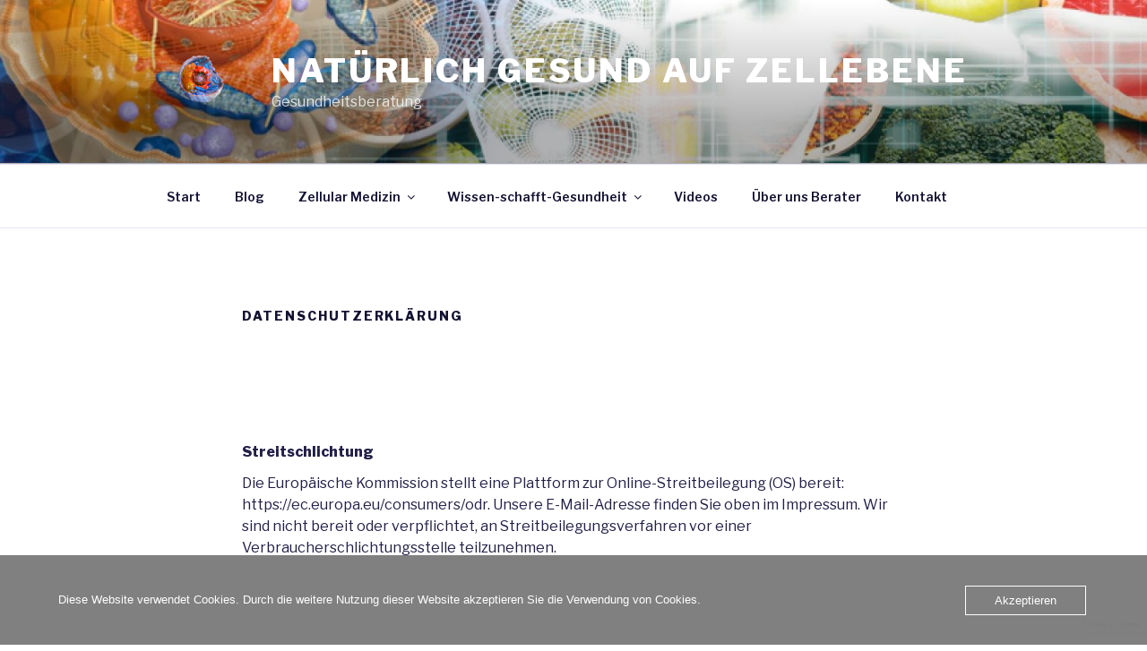

--- FILE ---
content_type: text/html; charset=utf-8
request_url: https://www.google.com/recaptcha/api2/anchor?ar=1&k=6LeJYLYqAAAAAC-J1lbnw0mU6M8ANer1LUH8-ilP&co=aHR0cHM6Ly93d3cuZ2VzdW5kYXVmemVsbGViZW5lLmRlOjQ0Mw..&hl=en&v=PoyoqOPhxBO7pBk68S4YbpHZ&size=invisible&anchor-ms=20000&execute-ms=30000&cb=z3h8rg6pum0n
body_size: 48937
content:
<!DOCTYPE HTML><html dir="ltr" lang="en"><head><meta http-equiv="Content-Type" content="text/html; charset=UTF-8">
<meta http-equiv="X-UA-Compatible" content="IE=edge">
<title>reCAPTCHA</title>
<style type="text/css">
/* cyrillic-ext */
@font-face {
  font-family: 'Roboto';
  font-style: normal;
  font-weight: 400;
  font-stretch: 100%;
  src: url(//fonts.gstatic.com/s/roboto/v48/KFO7CnqEu92Fr1ME7kSn66aGLdTylUAMa3GUBHMdazTgWw.woff2) format('woff2');
  unicode-range: U+0460-052F, U+1C80-1C8A, U+20B4, U+2DE0-2DFF, U+A640-A69F, U+FE2E-FE2F;
}
/* cyrillic */
@font-face {
  font-family: 'Roboto';
  font-style: normal;
  font-weight: 400;
  font-stretch: 100%;
  src: url(//fonts.gstatic.com/s/roboto/v48/KFO7CnqEu92Fr1ME7kSn66aGLdTylUAMa3iUBHMdazTgWw.woff2) format('woff2');
  unicode-range: U+0301, U+0400-045F, U+0490-0491, U+04B0-04B1, U+2116;
}
/* greek-ext */
@font-face {
  font-family: 'Roboto';
  font-style: normal;
  font-weight: 400;
  font-stretch: 100%;
  src: url(//fonts.gstatic.com/s/roboto/v48/KFO7CnqEu92Fr1ME7kSn66aGLdTylUAMa3CUBHMdazTgWw.woff2) format('woff2');
  unicode-range: U+1F00-1FFF;
}
/* greek */
@font-face {
  font-family: 'Roboto';
  font-style: normal;
  font-weight: 400;
  font-stretch: 100%;
  src: url(//fonts.gstatic.com/s/roboto/v48/KFO7CnqEu92Fr1ME7kSn66aGLdTylUAMa3-UBHMdazTgWw.woff2) format('woff2');
  unicode-range: U+0370-0377, U+037A-037F, U+0384-038A, U+038C, U+038E-03A1, U+03A3-03FF;
}
/* math */
@font-face {
  font-family: 'Roboto';
  font-style: normal;
  font-weight: 400;
  font-stretch: 100%;
  src: url(//fonts.gstatic.com/s/roboto/v48/KFO7CnqEu92Fr1ME7kSn66aGLdTylUAMawCUBHMdazTgWw.woff2) format('woff2');
  unicode-range: U+0302-0303, U+0305, U+0307-0308, U+0310, U+0312, U+0315, U+031A, U+0326-0327, U+032C, U+032F-0330, U+0332-0333, U+0338, U+033A, U+0346, U+034D, U+0391-03A1, U+03A3-03A9, U+03B1-03C9, U+03D1, U+03D5-03D6, U+03F0-03F1, U+03F4-03F5, U+2016-2017, U+2034-2038, U+203C, U+2040, U+2043, U+2047, U+2050, U+2057, U+205F, U+2070-2071, U+2074-208E, U+2090-209C, U+20D0-20DC, U+20E1, U+20E5-20EF, U+2100-2112, U+2114-2115, U+2117-2121, U+2123-214F, U+2190, U+2192, U+2194-21AE, U+21B0-21E5, U+21F1-21F2, U+21F4-2211, U+2213-2214, U+2216-22FF, U+2308-230B, U+2310, U+2319, U+231C-2321, U+2336-237A, U+237C, U+2395, U+239B-23B7, U+23D0, U+23DC-23E1, U+2474-2475, U+25AF, U+25B3, U+25B7, U+25BD, U+25C1, U+25CA, U+25CC, U+25FB, U+266D-266F, U+27C0-27FF, U+2900-2AFF, U+2B0E-2B11, U+2B30-2B4C, U+2BFE, U+3030, U+FF5B, U+FF5D, U+1D400-1D7FF, U+1EE00-1EEFF;
}
/* symbols */
@font-face {
  font-family: 'Roboto';
  font-style: normal;
  font-weight: 400;
  font-stretch: 100%;
  src: url(//fonts.gstatic.com/s/roboto/v48/KFO7CnqEu92Fr1ME7kSn66aGLdTylUAMaxKUBHMdazTgWw.woff2) format('woff2');
  unicode-range: U+0001-000C, U+000E-001F, U+007F-009F, U+20DD-20E0, U+20E2-20E4, U+2150-218F, U+2190, U+2192, U+2194-2199, U+21AF, U+21E6-21F0, U+21F3, U+2218-2219, U+2299, U+22C4-22C6, U+2300-243F, U+2440-244A, U+2460-24FF, U+25A0-27BF, U+2800-28FF, U+2921-2922, U+2981, U+29BF, U+29EB, U+2B00-2BFF, U+4DC0-4DFF, U+FFF9-FFFB, U+10140-1018E, U+10190-1019C, U+101A0, U+101D0-101FD, U+102E0-102FB, U+10E60-10E7E, U+1D2C0-1D2D3, U+1D2E0-1D37F, U+1F000-1F0FF, U+1F100-1F1AD, U+1F1E6-1F1FF, U+1F30D-1F30F, U+1F315, U+1F31C, U+1F31E, U+1F320-1F32C, U+1F336, U+1F378, U+1F37D, U+1F382, U+1F393-1F39F, U+1F3A7-1F3A8, U+1F3AC-1F3AF, U+1F3C2, U+1F3C4-1F3C6, U+1F3CA-1F3CE, U+1F3D4-1F3E0, U+1F3ED, U+1F3F1-1F3F3, U+1F3F5-1F3F7, U+1F408, U+1F415, U+1F41F, U+1F426, U+1F43F, U+1F441-1F442, U+1F444, U+1F446-1F449, U+1F44C-1F44E, U+1F453, U+1F46A, U+1F47D, U+1F4A3, U+1F4B0, U+1F4B3, U+1F4B9, U+1F4BB, U+1F4BF, U+1F4C8-1F4CB, U+1F4D6, U+1F4DA, U+1F4DF, U+1F4E3-1F4E6, U+1F4EA-1F4ED, U+1F4F7, U+1F4F9-1F4FB, U+1F4FD-1F4FE, U+1F503, U+1F507-1F50B, U+1F50D, U+1F512-1F513, U+1F53E-1F54A, U+1F54F-1F5FA, U+1F610, U+1F650-1F67F, U+1F687, U+1F68D, U+1F691, U+1F694, U+1F698, U+1F6AD, U+1F6B2, U+1F6B9-1F6BA, U+1F6BC, U+1F6C6-1F6CF, U+1F6D3-1F6D7, U+1F6E0-1F6EA, U+1F6F0-1F6F3, U+1F6F7-1F6FC, U+1F700-1F7FF, U+1F800-1F80B, U+1F810-1F847, U+1F850-1F859, U+1F860-1F887, U+1F890-1F8AD, U+1F8B0-1F8BB, U+1F8C0-1F8C1, U+1F900-1F90B, U+1F93B, U+1F946, U+1F984, U+1F996, U+1F9E9, U+1FA00-1FA6F, U+1FA70-1FA7C, U+1FA80-1FA89, U+1FA8F-1FAC6, U+1FACE-1FADC, U+1FADF-1FAE9, U+1FAF0-1FAF8, U+1FB00-1FBFF;
}
/* vietnamese */
@font-face {
  font-family: 'Roboto';
  font-style: normal;
  font-weight: 400;
  font-stretch: 100%;
  src: url(//fonts.gstatic.com/s/roboto/v48/KFO7CnqEu92Fr1ME7kSn66aGLdTylUAMa3OUBHMdazTgWw.woff2) format('woff2');
  unicode-range: U+0102-0103, U+0110-0111, U+0128-0129, U+0168-0169, U+01A0-01A1, U+01AF-01B0, U+0300-0301, U+0303-0304, U+0308-0309, U+0323, U+0329, U+1EA0-1EF9, U+20AB;
}
/* latin-ext */
@font-face {
  font-family: 'Roboto';
  font-style: normal;
  font-weight: 400;
  font-stretch: 100%;
  src: url(//fonts.gstatic.com/s/roboto/v48/KFO7CnqEu92Fr1ME7kSn66aGLdTylUAMa3KUBHMdazTgWw.woff2) format('woff2');
  unicode-range: U+0100-02BA, U+02BD-02C5, U+02C7-02CC, U+02CE-02D7, U+02DD-02FF, U+0304, U+0308, U+0329, U+1D00-1DBF, U+1E00-1E9F, U+1EF2-1EFF, U+2020, U+20A0-20AB, U+20AD-20C0, U+2113, U+2C60-2C7F, U+A720-A7FF;
}
/* latin */
@font-face {
  font-family: 'Roboto';
  font-style: normal;
  font-weight: 400;
  font-stretch: 100%;
  src: url(//fonts.gstatic.com/s/roboto/v48/KFO7CnqEu92Fr1ME7kSn66aGLdTylUAMa3yUBHMdazQ.woff2) format('woff2');
  unicode-range: U+0000-00FF, U+0131, U+0152-0153, U+02BB-02BC, U+02C6, U+02DA, U+02DC, U+0304, U+0308, U+0329, U+2000-206F, U+20AC, U+2122, U+2191, U+2193, U+2212, U+2215, U+FEFF, U+FFFD;
}
/* cyrillic-ext */
@font-face {
  font-family: 'Roboto';
  font-style: normal;
  font-weight: 500;
  font-stretch: 100%;
  src: url(//fonts.gstatic.com/s/roboto/v48/KFO7CnqEu92Fr1ME7kSn66aGLdTylUAMa3GUBHMdazTgWw.woff2) format('woff2');
  unicode-range: U+0460-052F, U+1C80-1C8A, U+20B4, U+2DE0-2DFF, U+A640-A69F, U+FE2E-FE2F;
}
/* cyrillic */
@font-face {
  font-family: 'Roboto';
  font-style: normal;
  font-weight: 500;
  font-stretch: 100%;
  src: url(//fonts.gstatic.com/s/roboto/v48/KFO7CnqEu92Fr1ME7kSn66aGLdTylUAMa3iUBHMdazTgWw.woff2) format('woff2');
  unicode-range: U+0301, U+0400-045F, U+0490-0491, U+04B0-04B1, U+2116;
}
/* greek-ext */
@font-face {
  font-family: 'Roboto';
  font-style: normal;
  font-weight: 500;
  font-stretch: 100%;
  src: url(//fonts.gstatic.com/s/roboto/v48/KFO7CnqEu92Fr1ME7kSn66aGLdTylUAMa3CUBHMdazTgWw.woff2) format('woff2');
  unicode-range: U+1F00-1FFF;
}
/* greek */
@font-face {
  font-family: 'Roboto';
  font-style: normal;
  font-weight: 500;
  font-stretch: 100%;
  src: url(//fonts.gstatic.com/s/roboto/v48/KFO7CnqEu92Fr1ME7kSn66aGLdTylUAMa3-UBHMdazTgWw.woff2) format('woff2');
  unicode-range: U+0370-0377, U+037A-037F, U+0384-038A, U+038C, U+038E-03A1, U+03A3-03FF;
}
/* math */
@font-face {
  font-family: 'Roboto';
  font-style: normal;
  font-weight: 500;
  font-stretch: 100%;
  src: url(//fonts.gstatic.com/s/roboto/v48/KFO7CnqEu92Fr1ME7kSn66aGLdTylUAMawCUBHMdazTgWw.woff2) format('woff2');
  unicode-range: U+0302-0303, U+0305, U+0307-0308, U+0310, U+0312, U+0315, U+031A, U+0326-0327, U+032C, U+032F-0330, U+0332-0333, U+0338, U+033A, U+0346, U+034D, U+0391-03A1, U+03A3-03A9, U+03B1-03C9, U+03D1, U+03D5-03D6, U+03F0-03F1, U+03F4-03F5, U+2016-2017, U+2034-2038, U+203C, U+2040, U+2043, U+2047, U+2050, U+2057, U+205F, U+2070-2071, U+2074-208E, U+2090-209C, U+20D0-20DC, U+20E1, U+20E5-20EF, U+2100-2112, U+2114-2115, U+2117-2121, U+2123-214F, U+2190, U+2192, U+2194-21AE, U+21B0-21E5, U+21F1-21F2, U+21F4-2211, U+2213-2214, U+2216-22FF, U+2308-230B, U+2310, U+2319, U+231C-2321, U+2336-237A, U+237C, U+2395, U+239B-23B7, U+23D0, U+23DC-23E1, U+2474-2475, U+25AF, U+25B3, U+25B7, U+25BD, U+25C1, U+25CA, U+25CC, U+25FB, U+266D-266F, U+27C0-27FF, U+2900-2AFF, U+2B0E-2B11, U+2B30-2B4C, U+2BFE, U+3030, U+FF5B, U+FF5D, U+1D400-1D7FF, U+1EE00-1EEFF;
}
/* symbols */
@font-face {
  font-family: 'Roboto';
  font-style: normal;
  font-weight: 500;
  font-stretch: 100%;
  src: url(//fonts.gstatic.com/s/roboto/v48/KFO7CnqEu92Fr1ME7kSn66aGLdTylUAMaxKUBHMdazTgWw.woff2) format('woff2');
  unicode-range: U+0001-000C, U+000E-001F, U+007F-009F, U+20DD-20E0, U+20E2-20E4, U+2150-218F, U+2190, U+2192, U+2194-2199, U+21AF, U+21E6-21F0, U+21F3, U+2218-2219, U+2299, U+22C4-22C6, U+2300-243F, U+2440-244A, U+2460-24FF, U+25A0-27BF, U+2800-28FF, U+2921-2922, U+2981, U+29BF, U+29EB, U+2B00-2BFF, U+4DC0-4DFF, U+FFF9-FFFB, U+10140-1018E, U+10190-1019C, U+101A0, U+101D0-101FD, U+102E0-102FB, U+10E60-10E7E, U+1D2C0-1D2D3, U+1D2E0-1D37F, U+1F000-1F0FF, U+1F100-1F1AD, U+1F1E6-1F1FF, U+1F30D-1F30F, U+1F315, U+1F31C, U+1F31E, U+1F320-1F32C, U+1F336, U+1F378, U+1F37D, U+1F382, U+1F393-1F39F, U+1F3A7-1F3A8, U+1F3AC-1F3AF, U+1F3C2, U+1F3C4-1F3C6, U+1F3CA-1F3CE, U+1F3D4-1F3E0, U+1F3ED, U+1F3F1-1F3F3, U+1F3F5-1F3F7, U+1F408, U+1F415, U+1F41F, U+1F426, U+1F43F, U+1F441-1F442, U+1F444, U+1F446-1F449, U+1F44C-1F44E, U+1F453, U+1F46A, U+1F47D, U+1F4A3, U+1F4B0, U+1F4B3, U+1F4B9, U+1F4BB, U+1F4BF, U+1F4C8-1F4CB, U+1F4D6, U+1F4DA, U+1F4DF, U+1F4E3-1F4E6, U+1F4EA-1F4ED, U+1F4F7, U+1F4F9-1F4FB, U+1F4FD-1F4FE, U+1F503, U+1F507-1F50B, U+1F50D, U+1F512-1F513, U+1F53E-1F54A, U+1F54F-1F5FA, U+1F610, U+1F650-1F67F, U+1F687, U+1F68D, U+1F691, U+1F694, U+1F698, U+1F6AD, U+1F6B2, U+1F6B9-1F6BA, U+1F6BC, U+1F6C6-1F6CF, U+1F6D3-1F6D7, U+1F6E0-1F6EA, U+1F6F0-1F6F3, U+1F6F7-1F6FC, U+1F700-1F7FF, U+1F800-1F80B, U+1F810-1F847, U+1F850-1F859, U+1F860-1F887, U+1F890-1F8AD, U+1F8B0-1F8BB, U+1F8C0-1F8C1, U+1F900-1F90B, U+1F93B, U+1F946, U+1F984, U+1F996, U+1F9E9, U+1FA00-1FA6F, U+1FA70-1FA7C, U+1FA80-1FA89, U+1FA8F-1FAC6, U+1FACE-1FADC, U+1FADF-1FAE9, U+1FAF0-1FAF8, U+1FB00-1FBFF;
}
/* vietnamese */
@font-face {
  font-family: 'Roboto';
  font-style: normal;
  font-weight: 500;
  font-stretch: 100%;
  src: url(//fonts.gstatic.com/s/roboto/v48/KFO7CnqEu92Fr1ME7kSn66aGLdTylUAMa3OUBHMdazTgWw.woff2) format('woff2');
  unicode-range: U+0102-0103, U+0110-0111, U+0128-0129, U+0168-0169, U+01A0-01A1, U+01AF-01B0, U+0300-0301, U+0303-0304, U+0308-0309, U+0323, U+0329, U+1EA0-1EF9, U+20AB;
}
/* latin-ext */
@font-face {
  font-family: 'Roboto';
  font-style: normal;
  font-weight: 500;
  font-stretch: 100%;
  src: url(//fonts.gstatic.com/s/roboto/v48/KFO7CnqEu92Fr1ME7kSn66aGLdTylUAMa3KUBHMdazTgWw.woff2) format('woff2');
  unicode-range: U+0100-02BA, U+02BD-02C5, U+02C7-02CC, U+02CE-02D7, U+02DD-02FF, U+0304, U+0308, U+0329, U+1D00-1DBF, U+1E00-1E9F, U+1EF2-1EFF, U+2020, U+20A0-20AB, U+20AD-20C0, U+2113, U+2C60-2C7F, U+A720-A7FF;
}
/* latin */
@font-face {
  font-family: 'Roboto';
  font-style: normal;
  font-weight: 500;
  font-stretch: 100%;
  src: url(//fonts.gstatic.com/s/roboto/v48/KFO7CnqEu92Fr1ME7kSn66aGLdTylUAMa3yUBHMdazQ.woff2) format('woff2');
  unicode-range: U+0000-00FF, U+0131, U+0152-0153, U+02BB-02BC, U+02C6, U+02DA, U+02DC, U+0304, U+0308, U+0329, U+2000-206F, U+20AC, U+2122, U+2191, U+2193, U+2212, U+2215, U+FEFF, U+FFFD;
}
/* cyrillic-ext */
@font-face {
  font-family: 'Roboto';
  font-style: normal;
  font-weight: 900;
  font-stretch: 100%;
  src: url(//fonts.gstatic.com/s/roboto/v48/KFO7CnqEu92Fr1ME7kSn66aGLdTylUAMa3GUBHMdazTgWw.woff2) format('woff2');
  unicode-range: U+0460-052F, U+1C80-1C8A, U+20B4, U+2DE0-2DFF, U+A640-A69F, U+FE2E-FE2F;
}
/* cyrillic */
@font-face {
  font-family: 'Roboto';
  font-style: normal;
  font-weight: 900;
  font-stretch: 100%;
  src: url(//fonts.gstatic.com/s/roboto/v48/KFO7CnqEu92Fr1ME7kSn66aGLdTylUAMa3iUBHMdazTgWw.woff2) format('woff2');
  unicode-range: U+0301, U+0400-045F, U+0490-0491, U+04B0-04B1, U+2116;
}
/* greek-ext */
@font-face {
  font-family: 'Roboto';
  font-style: normal;
  font-weight: 900;
  font-stretch: 100%;
  src: url(//fonts.gstatic.com/s/roboto/v48/KFO7CnqEu92Fr1ME7kSn66aGLdTylUAMa3CUBHMdazTgWw.woff2) format('woff2');
  unicode-range: U+1F00-1FFF;
}
/* greek */
@font-face {
  font-family: 'Roboto';
  font-style: normal;
  font-weight: 900;
  font-stretch: 100%;
  src: url(//fonts.gstatic.com/s/roboto/v48/KFO7CnqEu92Fr1ME7kSn66aGLdTylUAMa3-UBHMdazTgWw.woff2) format('woff2');
  unicode-range: U+0370-0377, U+037A-037F, U+0384-038A, U+038C, U+038E-03A1, U+03A3-03FF;
}
/* math */
@font-face {
  font-family: 'Roboto';
  font-style: normal;
  font-weight: 900;
  font-stretch: 100%;
  src: url(//fonts.gstatic.com/s/roboto/v48/KFO7CnqEu92Fr1ME7kSn66aGLdTylUAMawCUBHMdazTgWw.woff2) format('woff2');
  unicode-range: U+0302-0303, U+0305, U+0307-0308, U+0310, U+0312, U+0315, U+031A, U+0326-0327, U+032C, U+032F-0330, U+0332-0333, U+0338, U+033A, U+0346, U+034D, U+0391-03A1, U+03A3-03A9, U+03B1-03C9, U+03D1, U+03D5-03D6, U+03F0-03F1, U+03F4-03F5, U+2016-2017, U+2034-2038, U+203C, U+2040, U+2043, U+2047, U+2050, U+2057, U+205F, U+2070-2071, U+2074-208E, U+2090-209C, U+20D0-20DC, U+20E1, U+20E5-20EF, U+2100-2112, U+2114-2115, U+2117-2121, U+2123-214F, U+2190, U+2192, U+2194-21AE, U+21B0-21E5, U+21F1-21F2, U+21F4-2211, U+2213-2214, U+2216-22FF, U+2308-230B, U+2310, U+2319, U+231C-2321, U+2336-237A, U+237C, U+2395, U+239B-23B7, U+23D0, U+23DC-23E1, U+2474-2475, U+25AF, U+25B3, U+25B7, U+25BD, U+25C1, U+25CA, U+25CC, U+25FB, U+266D-266F, U+27C0-27FF, U+2900-2AFF, U+2B0E-2B11, U+2B30-2B4C, U+2BFE, U+3030, U+FF5B, U+FF5D, U+1D400-1D7FF, U+1EE00-1EEFF;
}
/* symbols */
@font-face {
  font-family: 'Roboto';
  font-style: normal;
  font-weight: 900;
  font-stretch: 100%;
  src: url(//fonts.gstatic.com/s/roboto/v48/KFO7CnqEu92Fr1ME7kSn66aGLdTylUAMaxKUBHMdazTgWw.woff2) format('woff2');
  unicode-range: U+0001-000C, U+000E-001F, U+007F-009F, U+20DD-20E0, U+20E2-20E4, U+2150-218F, U+2190, U+2192, U+2194-2199, U+21AF, U+21E6-21F0, U+21F3, U+2218-2219, U+2299, U+22C4-22C6, U+2300-243F, U+2440-244A, U+2460-24FF, U+25A0-27BF, U+2800-28FF, U+2921-2922, U+2981, U+29BF, U+29EB, U+2B00-2BFF, U+4DC0-4DFF, U+FFF9-FFFB, U+10140-1018E, U+10190-1019C, U+101A0, U+101D0-101FD, U+102E0-102FB, U+10E60-10E7E, U+1D2C0-1D2D3, U+1D2E0-1D37F, U+1F000-1F0FF, U+1F100-1F1AD, U+1F1E6-1F1FF, U+1F30D-1F30F, U+1F315, U+1F31C, U+1F31E, U+1F320-1F32C, U+1F336, U+1F378, U+1F37D, U+1F382, U+1F393-1F39F, U+1F3A7-1F3A8, U+1F3AC-1F3AF, U+1F3C2, U+1F3C4-1F3C6, U+1F3CA-1F3CE, U+1F3D4-1F3E0, U+1F3ED, U+1F3F1-1F3F3, U+1F3F5-1F3F7, U+1F408, U+1F415, U+1F41F, U+1F426, U+1F43F, U+1F441-1F442, U+1F444, U+1F446-1F449, U+1F44C-1F44E, U+1F453, U+1F46A, U+1F47D, U+1F4A3, U+1F4B0, U+1F4B3, U+1F4B9, U+1F4BB, U+1F4BF, U+1F4C8-1F4CB, U+1F4D6, U+1F4DA, U+1F4DF, U+1F4E3-1F4E6, U+1F4EA-1F4ED, U+1F4F7, U+1F4F9-1F4FB, U+1F4FD-1F4FE, U+1F503, U+1F507-1F50B, U+1F50D, U+1F512-1F513, U+1F53E-1F54A, U+1F54F-1F5FA, U+1F610, U+1F650-1F67F, U+1F687, U+1F68D, U+1F691, U+1F694, U+1F698, U+1F6AD, U+1F6B2, U+1F6B9-1F6BA, U+1F6BC, U+1F6C6-1F6CF, U+1F6D3-1F6D7, U+1F6E0-1F6EA, U+1F6F0-1F6F3, U+1F6F7-1F6FC, U+1F700-1F7FF, U+1F800-1F80B, U+1F810-1F847, U+1F850-1F859, U+1F860-1F887, U+1F890-1F8AD, U+1F8B0-1F8BB, U+1F8C0-1F8C1, U+1F900-1F90B, U+1F93B, U+1F946, U+1F984, U+1F996, U+1F9E9, U+1FA00-1FA6F, U+1FA70-1FA7C, U+1FA80-1FA89, U+1FA8F-1FAC6, U+1FACE-1FADC, U+1FADF-1FAE9, U+1FAF0-1FAF8, U+1FB00-1FBFF;
}
/* vietnamese */
@font-face {
  font-family: 'Roboto';
  font-style: normal;
  font-weight: 900;
  font-stretch: 100%;
  src: url(//fonts.gstatic.com/s/roboto/v48/KFO7CnqEu92Fr1ME7kSn66aGLdTylUAMa3OUBHMdazTgWw.woff2) format('woff2');
  unicode-range: U+0102-0103, U+0110-0111, U+0128-0129, U+0168-0169, U+01A0-01A1, U+01AF-01B0, U+0300-0301, U+0303-0304, U+0308-0309, U+0323, U+0329, U+1EA0-1EF9, U+20AB;
}
/* latin-ext */
@font-face {
  font-family: 'Roboto';
  font-style: normal;
  font-weight: 900;
  font-stretch: 100%;
  src: url(//fonts.gstatic.com/s/roboto/v48/KFO7CnqEu92Fr1ME7kSn66aGLdTylUAMa3KUBHMdazTgWw.woff2) format('woff2');
  unicode-range: U+0100-02BA, U+02BD-02C5, U+02C7-02CC, U+02CE-02D7, U+02DD-02FF, U+0304, U+0308, U+0329, U+1D00-1DBF, U+1E00-1E9F, U+1EF2-1EFF, U+2020, U+20A0-20AB, U+20AD-20C0, U+2113, U+2C60-2C7F, U+A720-A7FF;
}
/* latin */
@font-face {
  font-family: 'Roboto';
  font-style: normal;
  font-weight: 900;
  font-stretch: 100%;
  src: url(//fonts.gstatic.com/s/roboto/v48/KFO7CnqEu92Fr1ME7kSn66aGLdTylUAMa3yUBHMdazQ.woff2) format('woff2');
  unicode-range: U+0000-00FF, U+0131, U+0152-0153, U+02BB-02BC, U+02C6, U+02DA, U+02DC, U+0304, U+0308, U+0329, U+2000-206F, U+20AC, U+2122, U+2191, U+2193, U+2212, U+2215, U+FEFF, U+FFFD;
}

</style>
<link rel="stylesheet" type="text/css" href="https://www.gstatic.com/recaptcha/releases/PoyoqOPhxBO7pBk68S4YbpHZ/styles__ltr.css">
<script nonce="3J9j8vCRYRk1vP1BQz7eEw" type="text/javascript">window['__recaptcha_api'] = 'https://www.google.com/recaptcha/api2/';</script>
<script type="text/javascript" src="https://www.gstatic.com/recaptcha/releases/PoyoqOPhxBO7pBk68S4YbpHZ/recaptcha__en.js" nonce="3J9j8vCRYRk1vP1BQz7eEw">
      
    </script></head>
<body><div id="rc-anchor-alert" class="rc-anchor-alert"></div>
<input type="hidden" id="recaptcha-token" value="[base64]">
<script type="text/javascript" nonce="3J9j8vCRYRk1vP1BQz7eEw">
      recaptcha.anchor.Main.init("[\x22ainput\x22,[\x22bgdata\x22,\x22\x22,\[base64]/[base64]/[base64]/ZyhXLGgpOnEoW04sMjEsbF0sVywwKSxoKSxmYWxzZSxmYWxzZSl9Y2F0Y2goayl7RygzNTgsVyk/[base64]/[base64]/[base64]/[base64]/[base64]/[base64]/[base64]/bmV3IEJbT10oRFswXSk6dz09Mj9uZXcgQltPXShEWzBdLERbMV0pOnc9PTM/bmV3IEJbT10oRFswXSxEWzFdLERbMl0pOnc9PTQ/[base64]/[base64]/[base64]/[base64]/[base64]\\u003d\x22,\[base64]\\u003d\x22,\x22fl5tEwxoGUciw5PChy8Yw7LDj2/DlMOWwp8Sw5jCtW4fBC3DuE8xPVPDiAwfw4oPPAnCpcOdwr/CtSxYw4pPw6DDl8KKwrnCt3HCiMOIwroPwrTCj8O9aMK/EA0Aw7MxBcKzdMK/Xi58WsKkwp/Cji3Dmlpbw7BRI8K0w4fDn8OSw655WMOnw63Ck0LCnk4UQ2Q8w6FnAm/ChMK9w7F0CChIXUsdwptww7YAAcKQHC9VwoICw7tiZADDvMOxwqFvw4TDjnh0XsOrV31/SsOtw6/DvsOuGMK3GcOzesKww60bLExOwoJ1MXHCnSrCvcKhw64OwrcqwqsaC07CpsKodxYzwqzDisKCwokQwofDjsOHw6l9bQ4Xw5gCw5LCi8K9asOBwopbccK8w6hLOcOIw4pwLj3CkFXCuy7CqcKCS8O5w4TDgSx2w4IHw40+wppow61Mw5dmwqUHwr/CqwDCghjCigDCjnlYwotxecKgwoJkEBJdEQk4w5Ntwo8lwrHCn0JQcsK0fsKkQ8OXw5jDm2RPKMOywrvCtsKHw4rCi8K9w6jDuWFQwr8VDgbCrMKFw7JJOMKgQWVXwrg5ZcOYwrvClms3wp/[base64]/CmgchH0kbw5gWwq3DjcOZwq/CvcKmRSBiUsKAw7Qlwp/ChmBPYsKNwqTCj8OjEQhgCMOsw6Vywp3CnsKuP17Cu3PCkMKgw6FFw5jDn8KJecKHIQ/DvMOsDEPCrsOLwq/CtcKGwo5aw5XCrcKUVMKjR8KRcXTDp8OQasK9wqcMZgxlw4TDgMOWKEklEcOow5oMwpTCgsOJNMOww5c1w4QPb1tVw5dvw758Jzlqw4wiwqPCtcKYwozCtMOjFEjDhGPDv8OCw5wcwo9bwqM5w54Xw55TwqvDvcOFScKSY8OTSn4pwq/DuMKDw7bCn8O1wqByw4zCt8OnQzA4KsKWAsO/A0cIwrbDhsO5DMODZjwpw4HCu2/ChmhCKcKXVSlDwqXCucKbw67DsH5rwpENwqbDrHTCjCHCscOCwqTCqR1Mb8K/[base64]/[base64]/wqfDkRnDg3RDw4zDpsKMecKqPH7DocKfwrk/w6rDulRXDsKFMcKjw4xDw5oHw6ITPMK8Sxwewq3Du8Kaw5vCnknCrsKFwrklw7Mzcn4kwqMYKi9qR8KewoPDuA7Cu8OQKMKnwoJ1wojDkhxIwpPDoMKLwpBkB8OLT8KPwo1qw5LDrcKPG8OmBgkOw4MXwqbDhMOjLsO0w4TCt8O/[base64]/wqUEw6wVwpzDlkJQwqNbw7nCkiHCqgUpfz1bw6hGG8KwwrjCl8OEwp7DjMKrw4MBwq5Uwohuw4Uxw6TCnnrCt8KwEMKcTFtCKMKMwqZvZcOmBDl0ScOkVC/CvTkbwqd9bsKtBnXClxHCgMKCKcO/w5HDvlDDpA/[base64]/[base64]/w5XCilo5W8O5PMOGw6RNGBDCqwAuw4IEGsOvwr93GxvDiMODwq8dTHMswq7Ckk4XV3IYwqZSU8KnCcONNWd4QcOoKQTDrHXCvX0IIxMfe8Oow77CpWVDw4oNGkEGwolZRBvChwzCmsOKYkxUdMOuPsOPwpwMwq/CusKoYk5Mw6rCuXh9wqgoIMKDVhEHaRV6AcKlw4PDvcOXw5/Ci8Kgw6dgwoV6bD7DocK7QRDCiTxvwqRmb8KpwqvCi8KJw7rDsMOxwooKwrcewrPDqMKbLcKEwr7DjFdgUW7CgMOgw7t6w5kfwogQw6vDqzQTWRJ6AV1oRsOXJ8O9fcKqwqvCscKhacO9w4pswrF7wqImaVjCv000DB7CijLDrsK+w57Chy4VdsO4wr/CtcKRdcOtw6fCin5/w7LCo20dwoZNLsKnM2jChldrH8OYDsKVOMKww4t1wqsFcMO+w4vCs8OXVHrDhsKPw77CssKpw6J/wo98VE8zwpjDunxcGcOmecKVQMKow4IoVTbCsWorHkFzwrvCisK8w5xuU8OVDiJDPiI4fcO8ThhvCMO+CcKrJ3EzHMKtw7rCncKtwo3ChsKFdA/Dk8KlwpnDhRUdw7AFwpnDiwDDqV7DoMOAw7DCjFcqdmpnwrVXehHDoFTCvWh4Ak1qCMOobcKmwozCtHw4NzHCtsKWw4PDmArDnMKEw57CrzZDw5Rpf8OITitSYsOKWsO/w6HCry3CnUoBB2XCmsOUMHpaS31tw4/[base64]/DqMO4wp5VwrfDngTDmjXDl2oGworCg0fCvCJ0XcKtWMOYw7NSw4vChMOxT8K/KG5ydMOnw4nDt8Onw4nDtMKRw4vDmsOnO8KfaRLCjUjDk8OWwrzCoMOZw6nCisKNFMKgw4IwSXRuKUXDicO4KMOGwoNyw6Adw6rDnMKKw5owwo/Dr8KgfsOCw7Buw4Y9OMK6fSjCp1fCtW9Tw7bCjsOlEynCpXoQdE7CmMKNRMO5wrx2w4/[base64]/w4QdakvCtMO9IsK6w5jDu0TDuS56w5bDimDDoVPCqsKnw7PCoDIMV2/DqMKJwpNPwoxEIMK3HW/CkMKnwoTDoEAMLVHDvcOqw7N/PH/[base64]/Dkk7DssK0wovDtMK/w7TChMOqw59mNTHColNiw6kMGcOmwqp/ecOXfyN6wpI5wrF2wq/DrFHDojHDlwPCoGgUbS1yL8KWdhHCn8K6wr9yM8O1BcONw4PCmkDCo8Owb8Odw6Uqwok6GSkAw7JKwrQRNMO5ecONZ0pgw53Dt8OXwo7CksO4DsO2w7PDpsOnQsOqDUzDsHTDpxbCv2LDhsOjwqTDjsKLw4fCi31fPSwIT8K8w6nCsSt/[base64]/w7nDtSDDk8K0asK8wqlJwpvCimzDi1TCtHsow6JgacOVE1zDgsKCw7ple8KgBGzCmQ48w4PDscKdVsKNwrszNMO4wp91RsOsw5cvBcK/NcK7WAptw5HDrAHDocOIC8KiwrTCpMOiwpVlw5zCs1nCgcO1wpTCrmPDocK0wo9Zw5nDgk9Hwrl1LXvDvcOHwqTCrzYKIcOlWMO2dhh+OBzDjsKAw4LCmsKxwrVlwoDDm8OSbQU3wqTCr3fCg8KFw6klH8K8wo/[base64]/IMOKw7k3w6Jyw6DCo8OPw70iw7bCg8KBwq3Dn8KqQsOsw4wvf05AbsKcSF/CglLCpBXDs8KSJlgNw7kgw64Nw7LDlhlNw7HDp8KWwqULQsOlwq7DqR8Iw4B4SR3DkGYaw6xXFwB3UirDvX50OkoVw7RJw7JQw7TCjcO7w7HDt2vDgWdpwrbDsGxUcEHCksO8aTAjw5tCfifCusOhwqjDombDl8Kawo5vw7rDsMOVK8Kow7s2w6/[base64]/AsOuw7TCl3RJZMOGw7EKDcK4wqZJJMOjwpnCqEnCuMOJCMO5OEfDuRwww67Cvm/DsGoKw51sSktCJz5Mw7oYZBNQw5TDmwFwbsOFBcKXIRwVHEfDqsKowoRLwpnDo04Fwq/CjgpMDcORasKgcErCkGXCosOoOcK/[base64]/Dl8Kwwqw1BlLDqcOtFMOvfcO/wrzCoMOwRnbDkSM6ZMKAYMODwq7DunkqDh8lHMOdRsKiGsK1wrNpwq/CsMKQLizChcKGwoRTwolLw7rCkFsRw7sCQDwyw4bDgnoDO0Erw6zDgUo1WE7Dm8OWZR3DmMOaw5AUw5llRMO4WhdeY8OEM2Fiw6NSw6s1w4TDqcO0wowPBiVfwqlaA8KVwr3ChGk9XF5EwrcwNy3CnsKswql8w7EPwpHDtcKfw5MRwq4ewqnDrMKOwqLChE/[base64]/[base64]/DlcORwoXDvjLCi8KcUcO6QEw4Q3/DiT7Ck8KVe8KnHMKRbkNJZT8yw5QEw5PCk8KmCcOaHMKGw4lfURt1wo4ACxTDoCx0bXfCgz3Cs8KHwpXCscO7w5gPF0jDj8Kuw57DrX06woo1DsKKw7XCiTHCsA12McOnw74EHFQtBMO2DMK6AzPDujDChAQfwo/[base64]/ChcKGwqPDgHHDoDHCmcKqw73CogtMScKrOMOgbmkMTsK/wrVhwpoNbCrDmsOcUmVxLcK5wqXCvB9vw6hyN385ZUXCvHrChsO7w4nDp8OaRAnDjsKyw7rDtcKrLgNYMlvCm8KUb1XCjikSwp9/w5REG1XDgcObw558MkFGBMKvw7l9LsKjwplsMywmGjDDtAQhccOvw7NCwp/CoXrCvsOewp9+E8KHankzB0AkwqnDgMKARcO0w63DhTpJZUHCnXUiwot0wrXCoXlGdw5Sw5zCoQsMKExkVsKgBMKmw79mw4jDlF/[base64]/w5dKw4LCtxxWLhE6K8O4UiN4f8KGEi7DsiNSV01wwpzCnMOkwqDDqsKka8Oxd8KMZmVBw4tiw67CvlI9RMKXXUTDtm/CgcKuG2XCpcKTNsOOfB1ibMOvIsKNM3jDmyR4wrIvwooaS8O/wpXCmMKdwofDu8OIw5ICwq5Bw5rChkDCnMOGwp3ClSTCvcOowo4HRcKqCx/CqcOKEsKbW8KSwqbCmx3Ct8O4SMOPGUoFw6DDr8OIw7ZDXcKWw53ChTjDrsKkBcKJw6Jew7vCh8OmwoLCvnJAwpU/wovDv8K/A8Oyw7rCnMKhQMKAbydXw51twrhxwoTDkD3Cj8O8GDMPwrTDusKqSwMGw4/CjsOWw78lwp/DpsKCw4zDhn9nW1PCiQlVw6rDjMOWPW3DqMO+UcOuLMOew6XCngo2wrrDglcSAhjDi8OIR0hrRylcwodzw5VVMMKof8OlVx8EQyrDtcKpZAoLwo1SwrZqS8KSY3dvw4rDiCpXwrjCi3xLw6zCj8KNYlBsXVg0HS8jwoHDksOMwrBlwrLDt0rCnMK7YcKlOw/[base64]/Dsgl4BMO3FcOcwqY8wr00H8KRLx3DpDYvIsKSw7YOw4sVf3xkwr0dSknDqBzDpcKGw5djMsK/UmHDrsOqwonCky7CtsK0w7rCm8OxScOVFVHCp8Klw5DDnx8lYDjDnUjDpWDDmMKGXAZSdcKKYcOPGHh7MgsUwqkYSQLDmFltPiAeLcOjfgPCucOAwp7DjAQEDcOPZwLCpwDDgsKLfm5HwpA2B0XCi2kQw7fDuT7DtsKkaA3CkcOFw6UcEMOABMO6UW/CqCQAwqjDrzXCgMK5w5zDoMKmIEdDwpJxwqgxb8K+O8OjwpfChEBBw6HDhzBPw7jDt17Cp0MvwpdabcOrZMOtw74cAkrDj2tBc8KQWG/CvsKPw65QwooGw5ADwpjCncOMw6LDglPDmy9pOsOydHxCSUTDkFp1woXDmAPCscOpQh8Bw75ieVFBwobCh8OyC2LCqGEkf8OULMKpLMKvY8OTwpVqwp3ClTgfGFXDnz7DmCfCmG9uUsO/w71YB8KMYh0gw4zDvsO/[base64]/CtmdOTTLCi8KxLjdxwrV3woIAw5khXAoOwrRjH03Co23Ch19RwpTCl8OfwoRLw5XCvcO4aF5pVsK5UMOBwqFwbcOBw4YcLVk8w6bClQIrY8O5W8K/ZcOSwoALWMKTw5DCvgdSGBoVW8O6HcKMw5oNMHrDuVM/[base64]/WG7CgMOpw5wiF35kwp5AwqXDhADDqMOmw4PDl0IkdzYgTi4aw4llwoNQw4QaF8OsWsORV8K+XE9YKAzCtWI0UcOtBzAYwpDCjyF4wrDDkG7DrzDDqsKkwrnCu8OAC8OHUcKSJ3vDtVDCvMOgw63CisOiOQLCuMOXQcK/wozCqhjCtcKLQMKESUxCbBlmFsK/wqzCknXCr8OCKsOQw6HCm17Dq8OrwoolwrUCw5U1Z8KgBiLDmcKtw57CqcOvwrIew6sAABnCpV8IXsKNw4PDqGfDnsOgScO+LcKlw4hhw7/DsTDDilp6F8KsTcOnBlZ9PsKLZMK8wr4RNMOPdjjDjMKDw6HDkcK8TkvDi2EPRcKBBFXDusOew4hGw5hTIS8lccKhA8KTw6TCosODw4/[base64]/XG1bwrjDjMK2w4VMw4vCsF/CsMO1w5JMwp1Fw5PDt8Obw5gQdzXDtgsewqUXw5DDtsOJwr0LZ0FLwoRnw4vDpArClsOxw4Qlwq9kwqhbW8KPwqnDr01Wwp1gZkE/[base64]/CiysWUQvCpTjCqmZlAx8tKnLCo8OkBMOAbsOpw63CiTzDocK3AMOdw79lS8OnTHfCgsKjYUhgL8O1UkrDosOLXhzCkcK3w5PClsOiHcKLdsKAXhtBRwXDl8KGZRbCosKPwrzDmcOYd33CukMGVsK9E03CkcOPw4AWPMKfw4JqIsK7OMKPwq/CpMKlwqDCs8Odw4lWacOYwrE/LzENwpLCpMO/EENfeC8zwpYfwpZHU8KsK8Kbw799KcKawo4/w5IiwovCoSYbwqZ9w60oYkQ7wq/Ds1JQQsKiw7QQw5gEwqZyacOew53Dq8Khw4RuWMOoL1TDmyfDscOEwpXDq1TCv3DDiMKPw6HDrgDDjBrDpzvDhMK+woDCr8OjDcKgw7c+HcOrY8K7HMOSLcKew6csw65Cw5fDksKow4NRM8K/[base64]/CkHwRwqwqw6wKw4TDvQXDuyDDr8KQFEwUw5DDv8OGwqPCoivCrsKeesOiw51gwp8yRTpQY8Kuw6DDvcO+worCmcKOZsOZcj3Cth0dwpjCl8OnHMKEwrpEwqAJF8Ojw51URVXCosOcwoNda8K3OjnDqcO/Wj0KbV5EW1jCiktHHH7CqsKQNkZaY8OhaMOxwqLDoELCqcOGw6k+woXDhhrCoMK/HVPCjcODYMKUDHvDn2XDmVNCw79Dw7xgwr7Cl07DqcKgA1rCt8OUHUrDunPDkl97w5fDgQ81woYVw7TCg2kqwoMtSMKRA8KAwqLDqTokw5/[base64]/ClAFCw7rCrcKvQcOmwqIBwrBxworCqMOfR8OJwpdaw7jDmsOtJADDo250w7zCtcORVyLCnCPCkMKAW8O3fATDmMK4dsOcBSwawoUSKMKKJVQAwp4wVTo3woMUwq1bCcKVNsOww5NBH2HDtF/CnwYYwrjDscO0woNGZ8KBw5XDtSDCryrCm35cN8Kyw5/CihfCv8OPB8KlIcKZw5NhwqBpDT5ZPn3CusOkGCHCmMKvwoLCusOqZ1J2ZMOgw4kdwrTDpVllbhYSwrU3w44ZOGBKKsOiw7lsR0PCj0XCuSIwwqXDqcOZwqU8w43DggRow4XCocKieMKsMWE7Wmcpw7TDlijDnGp/chHDp8O+ccKowqUJw696ZMKIwonDkQTDkSlTw6YUX8KPccKJw4TCsnJFwoZ6d1fDvsKuw7PDqGbDvsOxwq0Nw6UcM3/[base64]/[base64]/Ci2bDkRvDvnVBUsO1c1ZgOMK3w7vCgMKmeBjDuALDkCzCisK9w7h8wqY/[base64]/w5/Dq8K0S8OMw5PCosKtwpkjw749wpNNwrfClcOMwohFw5TCq8KdwojDjzxfGcOwY8ObQW/DhkEnw6PCm1ASw4DDqC9fwrkZw5fCsATDh3VbB8KnwoJEK8OULcK+AsKpwpMsw53Drk7CocOFClkyCQvCkm7CgxtAwptTSMO1HkprT8Oxwp/DgEJDwrlkwpPChgVSw5TDtnAZWiHCncKTwqg4RsOUw6rCgcOdwrp3IU7CrE88HG4tPMOja09aX0bCgsOpVDFYWkpvw7HClcOuwovChMONZ1swBsKKwrQCwqMaw6HDu8KMJjDDlSBzUcOleTzCkcKsMwHDrMO5OMKww698woLDgQ/DtlDCngDCqk/CgmHDnsKcMBMuw6pzw7MkVcKLWMKxOiNxBxzCmQzDtiTDizLDgFbDlMKPwrVXwrrCvMKRS0nDqhrCnsKdZwjCkEfDkMKdwqsbGsKxQFA0w7/CgTrCiijCp8OzQMKgwpXCpiYyfyTCqBfDnGjChhEOYzvCrcOpwp5Mw6vDosK0XTDCsSd8GVTDj8KOwr7DiE3DsMOxKRDDgcOuGHxTw611w4/Do8KwaUTCsMOPEhMcccK+PSvDvCHDs8K6L0jDqzsOIMOMwrjCqMKHKcOEw5HCiVsRwqV2w6pZAyTDlcOvD8KEw6xLNlM5bQtmMcOeOyZADRfDvyN0KhJxwqrDqS/CjMKVw43DncOLwowMGzfChMK6w6AXSBPDmsOdQDFKwoxCWEdcOMOZw4nDtMOZw5dOwqo0TwzDhVZ8OcOfw7VaXcOxw4ogwrMsaMKUw7BwIy8/wqZ5M8O7wpd8wrvCjsObOn7Cm8OXZBQmw6djw5NDBCbCrsOMbXjDlR5LMxgPJTwGwqR/dAvDtgzDlMKkDS1yCcKwMsKswpp3RxPDs3LCriEIw6M1V0XDkcOPwoHDpz3DlMOIUcOMw7AFNj5ULh/Ci2BUw6LDlcKJAxvDjcO4EBJwYMOVw7vDq8O/w6rCpCnDssKcMVzDm8Kkw7gaw7zCmw/CvMKdHcK4w6hlLjQ/w5bCq1J1MAbDniljfCgQw64iw5bDsMOaw40sPiIhGWw+wpzDpUvCqSAebMKXA3HDosKuMBHDpQPDjMKTSRxfVcKww5zCkkQ9wqvCgMObTsKXw4nCl8OCwqBdw6jDtsOxRBjCvxlsw6zDhMKYw70ycF/ClcKBIMOEw5E9V8KPw6PCocOwwp3CmsO9FcKYwoHDrsKEMQYdGlFQEFJVwrZgbUNgGCYCNsKSC8OEfETDgcOuHxoBwqHDlT3CmcO0RsOPPMK6wpPClUV2RSJywotvAMKbwo4aJcORwobDl2zCtwIiw5rDrGF3w7dgBX9iw6zDhsKqLX/CqMKOG8KnMMKqe8Okwr7Ch1DDhcKVPcOMEkPDgwLCisOLw7DCiTE1ZMOww5UoMGBMIkbCkmRifcKZw40FwqwBPBPClXLDpDEiw5Mbw73DocOhwrrDpsOYACpmwpQ6VMOBfVURCjTCtWRCXTFZwpU/RXhOfmwmZhxiXy1Tw5sqBVfCg8OTSMOMwpvDjxLDm8OmEsK7WWllw43DvcK/GkYHwr5uNMKDw4XChVTDjcKFdQzDlcKmw73DrcOfw6k+wprCjcOJU2wIwpjClHDCkTjChH4HbwkcRiE1w7/CvMOPwo04w5HCh8K4QFjDpcK0ZhvCslHDhTjDjCFIw7gRw6LCqks0w6/ChSViOn/Coy4zZUXDsRwmw7vCtMOHDMOwwpvCtMK9K8K8CcKnw59Rw49MwqnCgj/CjAonwobCiVZOwrXCvwjDosOpO8OlSUpsPcOGAjwgwqvCr8OWw69zfMKuHELCsCfClB3Dg8KQMyp0a8Oaw6/[base64]/VMOHwr7DkADCnzNcw6fDusK9FDXDoAUrWwTDjl8DESVxal7CokJIwrQRwoECVQtnwqNwOMKDd8KID8OtwrHCt8KKw7/CqWHDnhJiw6hdw5BANTvCtBbCpQkBIcOvw6kCXGHDlsO9d8KvDsKlB8K1MMOfw7jDmHDCg3jDkEpEO8KEZ8OrN8OXwo9WHwJTw5pGZyBmHMO+QhoXIMKuUGkcw77CrzgoHzdmHsOyw4IcYizCvMOuVcO/[base64]/Cg8OMwrgowoAGMMO2w5bCi2nDi8OXwozCm8Odw6Fvw4wKIh/DkghkwoBrw5BjHCbCvC8wGMO+QRIdeQ7Dt8KuwrXCmFHCtMOTw714PMKEA8KlwoQ1w67DmMOAQsOVw6Mew686w5FhUErDrj1qwpcSw40fwq/DrcO8N8Odw4LDuwouwrMiQsOgH1PDnzUVwrk7Hxhyw7fCtgZaWMKMQMOuV8O1J8KKbHrCiAvDr8ODGcKCNwjCqnTDrcK2E8OPw75uWMKmCMK8woTCmMO2wo85XcOiwp/DvxvCrMOtworDl8OIHhcSCTLCiErDi3VXUcKNEAPDjcKzw785DCs7wobCnsKOcxDCgFxCwrbCkk1bKcKCW8O4wpNSwrIKExM+wozDvRjCrsKlW1ogYUYbDlzDt8OheyXChm/Dg2dhGcKrwonDmMKuDgA5wpJKwqfDtjAnUxrCgBgbwoQkwqxmam0fHMOYwpLCisK/wrZ8w7zDlsKsKQLCv8O8w4p/wqLCl2PCocOmAATCu8KCw7tcw5YqwojCrsKSwr8Bw6LCnGjDisONwqlFGBbCrsKbS2DDoG43LmHClcO0DcKeYsO5w61XL8K0w7hSa0d5JyzCjEQGQxR8w5N7SE0/[base64]/DqsK3w4/Dt0A/w4tZw63Di8OLwoRcwpPClMKsW8O2X8KEGcKjaXLDk3MowobDlUtrTW7ClcOMQ0dzM8OCasKCw4NyG2rDk8KxPsOgcivCkkDCisKRw4XCm0Vmw6kAwpoDw6jDviPDt8KGFQB5wrUKw7PCiMKowrjCtcOOwohcwpbDncKNwpDDhcKIwo/DhhDDlGZoB2s1wqfCgsKYwq8yFAcUcgPCn35eF8Osw59nw6PCgcKew63Do8Khwr87w4JcF8OVwqw4w5VveMOywqrCqFLCu8O4w53DisOvHsKRcsO7wpllIsOOGMOrD3rCk8Kew4nDpB7CnMK7wqEzwrHCgcK7wofCu3RbwqHDocO9AcO+aMKuKcO+O8ONw65bwr/CuMODwoXCjcKaw5rDpcOFdMKmw4YBw7F3FsK/w4ADwqbDhi4vTwkJw5N7wo52AiFRacOGwr7Co8Kkw7bCoQDDhAQkBsOzVcO4SMOaw53Cg8KEUynCuUtoI3HDk8OSLMO8CzsaesOfI0/DmcO8LcK6wqLCtMOTaMKfw7DDuDnDriDCqRjClsKIw6XCi8K1JUFPJnFxRCLCpMOAwqbCjMKSwoHCqMOTasK/SjxGGy48wqwvJMODJAfCsMKUwpcDwprCv1UeworDtsK2wpfCj3vDsMOrw7XDqcOOwrJRwoI8NcKBwqDDhcK6P8K8G8O0wrPCt8O1O0rCrgvDtUDCpcOIw6lhJFtAAsOaw7w1L8KEwqzDs8OuWR/DnsO9UsOJwpTClsKZR8KgNj4jXDXCqcOMT8KjfUF0w4rDlhlAY8KoLBQVwqbDn8KCFiPCp8Osw7xTFcKrf8OBwqhFwq1JT8OCwp0lEzhAYyFOdkPCp8KtAsOSG2HCqcK1JMKPGyMhwr7Du8OqGMOwJwbCrsOLwoNjJcKewqV7w5gmDCNPLcK9CErDs1/[base64]/CulTDkEoTCsKQGGPCjXAjwqUUI2HDvTvCgVHCgUfDlMOqw6jDocO5wozDuSTDm2nCl8O+wqlgYcK+w5UbwrTCl1VDw58IOxjCo2nDhsK5w7obHFrCvXfDusK7S0bDnEUaC38jwo0aI8KLw6HCrMOIZsKcWxR7ZEIVw4VJw57CkcK/ORxAQ8Kuw4M9wqteBEVaA3/Dm8KRUys7egDChMOPw7zDg1nCiMOHelprVxTDr8ORdQLCmcOUw7XDnC7DgwUCWcKIw6Jbw4bCvCIMw6jDqXJtM8OKw6Zmw65Pw6EgMsOCUcKoPMODXcOjwroCwrQNw48uUcKmNcOMJcKSw5nDisKSw4DDmyR0wr7DgxwxXMOdacKVOMK/TsK7VmkoQ8KSwpHCkMK/[base64]/CqnPCm8K1w6c1MRXDizPCgRHDt8K1GcO0w4tcwosxRMKCU3Y1w6lYUEZ6wozCgcK+JcKOEQLDiUDChcOqwqjCuQZOwpvDs1/[base64]/Cn8KYHMKMGsOhOjtpw7wHwpLDqm0ZwonDkkhnb8KmR0bCtsOeKcO/Q1REDsKCw78xw7gnwqbDtEHDh1hlwodqWGbDncO6w5LDrMOxwo0XYgw4w4tWw4jDuMOhw4YLwq0dwr7Dn2Q0w7cxw7FGw59jw75iw6jCl8KTJWvCsV9Swp1ueyBiwoXDhsOtPcKtfH/DssKnQMKwwoXCgMOSD8K+w6nCuMOOwrU7w7hKMsKzw6oiwrIbB25aaXZjBMKTQGbDucK/[base64]/DlADDvyBhw7vCjFDDgcKNw4Exwq8oGcKPwqzCq8KYw4ZXwpsWw4HDlRbCnB1fRTPCocO6w5HCmMOGDsOIw6fDnkHDhsO1dsKZGG5+w5jCqsOPD04td8OCZTccwpd+wqQYw4ZNVMOiI2nCrsKgw6QtSMKhYThDw7I+wrvCvkBUOcOkUG/Cv8KEaX/Ch8KfT0QMwr4Xw4c8ZcOqwqvCtsOrf8OAVQgtw4rDscOnwqwDFsKCwrwLw7/DiDBxBsOdcgzDr8OvdlXDk2rCrkHCkMK3wqHChMKbJRbCtcOYPSIawpMjLTtDw7EaFVPCgh7DnCshM8OPdMKlw67DuWfDtcOOw7TDhhzCslTCrWTDpsK/w5IxwroADHUQL8KJwofDrAnDvsOkwq3CkRRoQFVtQx3Dhm0PwoXDthRhw4A3NV7DncKVw5/DlcO6EnjCpxLDgMKyEMO2Hn4qwrzDoMObwoPCqno7AsO0I8KAwprCg2TCnTrDr0zCoD/[base64]/Ch8KDcyRCw55cZMOoDsOuw5tpOcOOF0dGWGwewroIJVjCvSbCv8K1b2/DnMKiwpXDoMObdDsMw7zDj8OSwojCuwTCvh0FPTh1IsO3WsO9C8K4esKuwrhCwofCkcO5ccKzajnCjmgtw6wfasKYwrrCrMK7wq8mwpZLPW3DqnbCrDvCvjTDhDBfwrMwAz4+AXZhwpQ7d8KNwozDiF/CosOoLDnDgSTCjQ/Chl1GMBxnb2tywrJgIcOjf8K+w68GcirCnsKKwqbDpTDDq8OJQxwSLB3Dp8OMwpwuw4xqw5bDr0ZRUsKGHMOFS3/CmikSw5PDlsKtwoYvwrkZWMOjw5Maw7gOwr5GE8Ktw4/Cu8KvCsKoVlTCmAg/[base64]/MsKSworDqVtcDTTDgj8Jwq4/EMK1XFoOd3fDoWB6w6pCwp3DhlbDg1Miw5VSIkfCiGbCgsO8wpteL13DlcKFwq7Cq8O5w4oIYMO/exHDnMO7MTtKwqE4Uh9hZcOBE8KJHm/DqTQ6U3bCtH1pw5xWOUbCgsO8MMOawrrDgm/CqMODw57Co8KSMBgwwqfCrcKvwqFEwqJdLsK2O8K3R8O7w4hOworDpDDCn8OoWzrCsXfDoMKHVhzDkMODe8Oow4/Co8O0w6wow6VFSEjDlcOZNAsawprCuyDCkHjCn1MLLnJXwrHCogo3NUTCiXvDlsKUYTt+w4NTKCARWMKUW8OfHVjCmHHDjsOWw5EFwoJWXQBuw4AWwr/CvyXCnVEeAcOoemAxwrNlTMKnHMOew4fCtz9MwpxDw6XCqk7CnkLDt8Ojc3vCkiDCs1Fqw7gleS3Di8OVwrlxEcOtw5/DvHXCjnzCqTNRecO6XMOtLsOJKAYDNXlSwpMmwo3CrioGH8O0wp/DncKswqI8f8OiF8KDw4M8w5AMDsKowoTDqQ7DpCbCicOdb1nCu8KvTsKlwqjCtjERGXfCqXPCsMO+wpIgBsOEG8KMwp1Xw4FfT1zChcOEH8K4cTFiw7LCvVZEw5wnYWrCiU9mw55gw6hZw4E1ZALCrhDCqMOrw5zCssOnw4rCjlrDmMONwrRgwox8w5UFJsKMa8O/[base64]/Dp8KPISUlR8KZw7IcfR3Cr8OpMlvCqUBrwokxwodDw6FBC1crw6HDtMKbEjzDuwkAworClChZbMK7w6nCgMKNw6Jvw4Z6TcOYFXrCuybDrhA+KMKtwoYvw6XDlQVMw6lnTcKEw7DChsKCEjjDiHZHwrHCknpxwpZDeVvDrAzCg8KNw4XCs1/ChjzDqVRiXMKQwr/CuMK/w5/CrQ8nw4zDuMO/NgXCtcO5w6TCjsO1TFAhwpXCiwAgL1IXw77DjMONwrDCnmtkDlbDsjXDi8KlAcKjA1xPw6nDscKVEcKNwolFw7lhw6/CrWrCrXsRYF3CgcKie8Opw60zw5TDq2bDjlkZwpDCn3/Cu8OxKV0yRTVKd1/DtVRUwovDo2jDnMOxw7LDhTfDlMOBZMKTwpvCv8OgEsOtATjDnjsqe8OPQm/DqMOoE8KnEMK4wp/CicKXwo1RwonCokXCuGh2elBNclvDrEjDo8ORacKUw6DClcKlwprCi8OLwoJEV1JIBSkvblUoT8O4wr/CqiHDmAgVwpl+w5LDssOsw7gIw7jCoMK/Ug8ewpsAb8KVfCXDtsO6WsKmaSlXw4/DmAnCr8KnTGAGBMOCwrXDhTklwoXCvsORw4xMw4DClDl8C8KREsOfEELCk8KrH2BZwp4UUMOkD0nDmF9vwqEbwqYrwql6bh/CrBDCs3fDtgbDvTHCgcOeAz4oSzEnwoPDnkw3w7LCsMOdw6cfwqHCvsOkOmozw6hkw79ZI8K/HkTDl3DDpMKBOQ1mPBHDqcOmWH/Cg20YwpwUw7Qxe1IpAznCssKdbSTCgMKRF8OoNsOBwosOf8KmXgUbw4PDimPCjg0Bw6BPagZNw5d+wobDow/[base64]/woNfwrllwq5zw45gIcKvPRvCuMOSw5rCqcKJSWQWwqJSRSxDw4bDpznCvmAvZsO/BFvCoFfDu8KNwozDkSIJworCg8Klw7IMQ8KAwr7DjDTDoVPDpDAFwqjDlU/DpGoUL8OOPMKXwo/Dmg3DhGHDg8KJw6ULwqNKGMOWwocaw5MBTMKXwqogL8OkWHAzBsOkI8OATQxjwoYNwp/[base64]/[base64]/[base64]/CucK6w5k3wqdfw6RFJMKdw6YSfsKFw6MVG3HDmDlSLB3DqFPCsCF/[base64]/CnhbClMO7wr3DqcO7XnjDkA3DocKbGzEcwojChC5vw61jU8KVL8OiZk15wp1hUsKAKkwRwrUuwqHDr8K6RMO9fAfDohXCl1DDplPDn8OTw7LCv8OYwro/[base64]/DghNgw5dywpkaw4HDusO7Q27CtnPCjcKSTWU/wpVvwoZcN8OkfBg0wrXCvcObw6kyfAcFbcKmWsOwZMK8OTILw78bw5kGOMO1SsOnGcOeI8O3w6pyw5rClcKEw77Ck1oVEMO0w54jw5vCjsOkwrEWw6VhMFRqbMO9w71Vw5NaVzDDlEHDqcOnFgrDkMOUwp7CrSXDogxqZCsiWVHCok3Cj8K1Uxlowp/DkcK9FSciLMOADU0kwp9owpNXH8OSw77CuCsqwq0CCF/CqxvDssOfw7ItBcOADcOlwrEaIijDmsKWwqfDt8KPw7nCt8KbJz/[base64]/CSUyw57DqsKbNsK8VzvCoMO5w7PCh8KiwrjDv8KywrjDvRnDn8KVwpB5wqzClsOhP3/[base64]/DtcK1wpzDv8OXKcObw6FVwrvChcKXfsOIdMOiXnNIw4MKH8OxwrB0w6bDkX7CksK+FMKlwo3CjH7DgErCmsKjW1JHwpovdwLClm/DhhLCgcKbE25LwpXDpwnCncOIw6XCn8KxAjwDW8OowpLCnQDDisKNM0VQw74ewqHDk0HDqiBkV8OCw7/Cs8K8NUHDsMOBWTfDoMOuawzCkMOaYX3Dh2RwHMK1WMKBwrXCkcKBwrzCmlfDncKhwqFZW8OnwqdEwqTCmFnCuynDj8K/NRPCsibCjsOvMmbDrsOmw6vCjlpKZMOUcgrDrsKua8OUZsKUw54ewoNawqPCjcKyw4DCksOJwpx5w4rDisKqw6rDsTTDsntHXy8XTGlrw6xgesO9wqUkw7vDkUQrUHDChUpXw71dwqs6w4jChAXDmmpDwr3Cr34Nwo7DgT/DsGpYw7R5w44Hwqo9enbDvcKNVcOgw4jCncKZwqptwod0MwwIWxhuemHDsC8wWMKSw4XClVF8OQzDm3E5RsKhwrHDssK3WsKXw4VCw5Z/woDCpyE+w4JcLTpQfx8MCcOFAsOzwoRcwq/[base64]/[base64]/DlUobw6vDucK8wq7Dn3zCkMKAw4/DpMO7TsK8PCUVN8OZaBNYdHoQw5tYw47Dt0DCuCPDpMKIDVvDrTzCqMOoMMO/wrrDqcO/w482w4nDqQvCskw+FX5bw7rCl0PCkcO7worCg8KYSMKtw6IQflsQwoc4RBt3DjlkRcOxIzPDisKuaEoswqoRw5vDr8K4f8KaUAHCpzR3w60lMF7CsXkRfsO3wqvDqEfCrV13fMONaS5bw5TDi0Qsw6g0UsKewo3CrcOMLsO8w6zCgm7Dkk5Fw4dAw4/[base64]/w73DocORCMKmCj42SMKGMz/[base64]/[base64]/DnUVsW8Ksw6A3IcOZw7XCrTgEw5rCjsORBhpBw7ZHf8OXdcKDwrZzbRHDjVwfY8OwIFfCg8OwAMKreHfDpi/[base64]/QjbChMKww6N1w6XDsDgIDcKiw4pHKz/DrcOJPcO/[base64]/M8Kmw45QMwnCnkPColAuwrXDpz/[base64]/[base64]/[base64]/DpTxhaMK5w6JUw6rCssKHI0ohwrrDlWF+fsK2w5PDpMONOMOmw7M7L8OCUcO0LkUEw6o3A8OrwofDugTCpMKKbAAVSBo8w63CkTJNwq7DrTxJRcKcwoN0TsOtw6rDlU/Ds8Oxw7bDrHRJODLDtcKebFvDh059Ph/DoMOIwpbDp8OFwonCpC/[base64]/CsE3DncKaH2jCvcKsHsO4w7rDpcORTiDCqSnDm1/[base64]/w5jDhihMw5hJwqjCiycDX8ONwq7CqcOeEsKNwpDDvsO/bMKwwrrDgClfd2keACDCqcKow6JbBMKnFwFywrHDgTvDoU3DnE8pNMKBwpMbA8KBwo8ewrDDoMOVaj/CvcKIdDjCo3fDiMKcAsOIwp3DlkIXwo/DnMORw5/DscOrwrnDmwRgEMO2DAtQwqvCnsOkwoTCqcOsw5nDrsK3wr8zwppJS8KpwqXCoR0NQUQnw4phQMKZwpzChMKaw7RqwrXCssO0aMKKwqrCvcOBb1rDmcKAw6ESw604wox0UXdSwo9tOm0CI8K5d1HDlEEHLWIPw5zChcOkLsOVWsOpwr4Ow5RtwrHCicK2w6/DqsKIMQDCr0zCqHMRch7Cs8K6wpADbm4Jw6nCtQR6wqXDksOyN8OUwoZIwr0twrkLw4p6wpvDgFDCv1LDjU3DrwXCrjd8PsODVMKoUUvDogXDrgc+C8OOwq3CgMKCw4QVdsOBLcOBwrfCmMKVNEfDnsOcwqdxwrVIw5/DtsOFPFXClcKMWMOww5DCtMKbwrsAwpodWiDDsMOEIF7CiRfCslMYbEd6XMOAw7bCsnZmMknDj8KKCMOyGMOrEjQaEV13LEvCgGDDjcK2wo/CiMKBwo84wqfCgjHDuhrCrxfDsMOpw4fCtMKhwrdvwqd9PBlLMwlBw5bCmkfDl3XDkD3CssKKYThiYwlxwqsPw7ZcFsKNwoJOf3vCk8OhwpPCr8Kdd8OiacKbw6TCsMK7woDDlDLCksOTwozDm8K+A0oHwp7CtcOTw7/Dnyhtwq3DnMKbw4fCtggmw5gxesKCQDrCuMKZw585RsOlAWnDonB8I0hrasKkwotbMSPDtHfCgQRrPXVOTS7DosOUwqrDomjCgC9xch10w79+OHgiw7PCq8KPwqB1w5N/w6zCisKlwqolw5wawovDpS7CmQjCq8KXwq/Dhh/CnmfDkMOdw4AAwoJCwoZgCcOTwrvCuns\\u003d\x22],null,[\x22conf\x22,null,\x226LeJYLYqAAAAAC-J1lbnw0mU6M8ANer1LUH8-ilP\x22,0,null,null,null,1,[21,125,63,73,95,87,41,43,42,83,102,105,109,121],[1017145,391],0,null,null,null,null,0,null,0,null,700,1,null,0,\[base64]/76lBhnEnQkZnOKMAhmv8xEZ\x22,0,0,null,null,1,null,0,0,null,null,null,0],\x22https://www.gesundaufzellebene.de:443\x22,null,[3,1,1],null,null,null,1,3600,[\x22https://www.google.com/intl/en/policies/privacy/\x22,\x22https://www.google.com/intl/en/policies/terms/\x22],\x22Fpb5ONZg/81cLFJX+reUod5vkUh/wLG9v2jXPoYdpx4\\u003d\x22,1,0,null,1,1769441924977,0,0,[42,215,41],null,[82],\x22RC-gzJ5aa61Fh-2IQ\x22,null,null,null,null,null,\x220dAFcWeA4Xn4RAJt6jDBmdgDh61VObn-ciBMlxZJ0HLnC2vaUUVVMUosEWDNfdvj2gklw2biiQ3OkOA8eZwQMsJ-C1MNFSNe3T3A\x22,1769524724965]");
    </script></body></html>